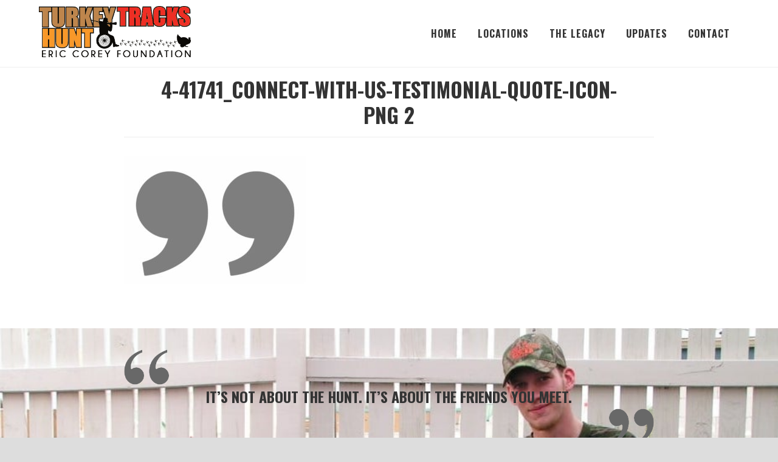

--- FILE ---
content_type: text/css
request_url: https://www.turkeytracks.org/wp-content/uploads/dynamik-gen/theme/dynamik-custom.css?ver=1747232841
body_size: 2219
content:
/* Custom CSS
------------------------------------------------------------ */
/*-------------------*/
/*-------BODY--------*/
/*-------------------*/

* {
	box-sizing: border-box;
}

/*-------------------*/
/*------HEADER-------*/
/*-------------------*/


.site-header {
	min-height: 0 !important;
	position: absolute;
	z-index: 1;
	width: 100%;
}

.single .site-header {
	position: relative;
	border-bottom: 1px solid #eee;
}

.site-header .wrap {
	
}

.header-image .site-header .wrap .title-area {
	background-size: contain;
	margin-top: 10px;
	margin-bottom: 10px;
}


/*-------------------*/
/*---HEADER WIDGET---*/
/*-------------------*/


div.widget-area.header-widget-area {
	padding-top: 30px;
}


/*-------------------*/
/*--------NAV--------*/
/*-------------------*/


.nav-primary {
	
}

.nav-header > ul > li > a {
	color: #333 !important;
	text-transform: uppercase;
	letter-spacing: 1px;
	font-family: 'Oswald', Impact, sans-serif !important;
	font-weight: 900;
}

.nav-header > ul > li > a:hover {
	color: #ee2d23 !important;
	/*text-shadow: 0 0 1px #000;*/
}


/*-------------------*/
/*------CONTENT------*/
/*-------------------*/

.heroImg {
	padding-top: 120px !important;
	padding-bottom: 150px !important;
}

.miniHero {
	padding-top: 200px !important;
	padding-bottom: 150px !important;
}

.heroImg h1,
.miniHero h1{
	font-size: 60px !important;
	font-family: 'Oswald', Impact, sans-serif !important;
	font-weight: 900 !important;
	text-transform: uppercase;
	color: #ee2d23 !important;
	text-shadow: 0 0 5px #000;
}

.heroImg h2,
.miniHero h2{
	font-size: 40px !important;
	font-family: 'Oswald', Impact, sans-serif !important;
	font-weight: 900 !important;
	text-transform: uppercase;
	text-shadow: 0 0 5px #000;
}

.heroImg p,
.miniHero p{
	font-size: 22px;
	font-weight: 400;
	text-shadow: 0 0 3px #000;
}

.miniHero h1 {
	
}

.ctaRow {
	margin-top: -150px !important;
	transition: ease-in-out .3s;
}

.ctaGrid .ctaColumn {
	margin-bottom: 35px;
}

.ctaColumn {
	background: #fff !important;
	border-radius: 10px !important;
	transition: ease-in-out .3s;
	box-shadow: 0 0 10px rgba(0,0,0,.1);
	transition: .3s;
}

.ctaColumn .tb-column-inner {
	display: flex;
	flex-direction: column;
}

.ctaColumn .ctaContent {
	padding: 40px 30px 20px 30px;
	transition: ease-in-out .3s;
}

.ctaColumn .ctaContent h4 {
	font-weight: 700 !important;
	text-transform: uppercase;
	font-size: 20px;
	letter-spacing: 1px;
	font-family: 'Oswald', Impact, sans-serif !important;
}

.ctaColumn .ctaContent p {
	margin-bottom: 0;
	font-size: 16px;
}

.ctaColumn .ctaArrow {
	padding: 0px 30px 20px 30px;
	transition: ease-in-out .3s;
	text-align: right !important;
}

.ctaColumn i {
	font-size: 40px;
	margin-bottom: 25px;
	transition: .3s;
}

.ctaColumn .ctaArrow i {
	margin-bottom: 0;
}

.ctaColumn .ctaLink {
	background: #9B1E5A;
	color: #fff !important;
	font-family: 'Lato', sans-serif;
	font-weight: 400;
	padding: 7px 10px;
	display: block;
	text-align: center;
	border-radius: 50px;
	font-size: 18px;
	transition: ease-in-out .3s;
}

.ctaColumn:hover {
	box-shadow: 0 0 15px rgba(0,0,0,.2);
}

.ctaColumn:hover i {
	color: #ee2d23;
}

/*@media (max-width: 680px) {*/
/*	.ctaColumn:hover {*/
/*		transform: translateY(0px);*/
/*	}*/
/*}*/

.ctaColumn:hover .ctaLink{
	background: #1E6388;
}

.ctaColumn .ctaContent .transparentLink {
	position: absolute;
	top: 0;
	bottom: 0;
	left: 0;
	right: 0;
	opacity: 0;
	z-index: 15;
	transition: ease-in-out .3s;
}

/*.home .type-page .entry-header {*/
/*	display: none;*/
/*}*/

.single .entry-header {
	padding-top: 15px;
	padding-bottom: 15px;
	width: 100% !important;
	border-bottom: 1px solid #eee;
	margin-bottom: 30px;
}

.single .entry-header .entry-title {
	width: 100% !important;
	margin: 0 auto !important;
	max-width: 1300px;
	padding-left: 5%;
	padding-right: 5%;
	text-align: center;
}


.whiteText h1,
.whiteText h2,
.whiteText h3,
.whiteText h4,
.whiteText h5,
.whiteText h6,
.whiteText p,
.whiteText li,
.whiteText i,
.whiteText a,
.whiteText .gform_body label {
	color: #fff !important;
}

/*-------------------*/
/*------BUTTONS------*/
/*-------------------*/

.module.module-buttons,
.module.module-buttons a,
.module-buttons-item {
	width: 100%;
	max-width: 250px;
	text-align: center;
}

.center.module.module-buttons,
.center.module.module-buttons a,
.center.module-buttons-item {
	width: 100%;
	max-width: 250px;
	margin-left: auto;
	margin-right: auto;
justify-content: center;
	
}

.right.module.module-buttons,
.right.module.module-buttons a,
.right.module-buttons-item {
	margin-left: auto;
}

.module.module-buttons a,
.read-more-link {
	background: #f89728 !important;
	color: #333 !important;
	font-size: 15px;
	/*font-family: 'Oswald', Impact, sans-serif !important;*/
	text-transform: capitalize;
	letter-spacing: 0px;
	border: 0;
}

.read-more-link {
	display: block;
	text-align: center;
	max-width: 175px;
	padding: 5px 5px;
	font-size: 15px;
	border-radius: 50px;
	margin-top: 15px;
}

.module.module-buttons a:hover,
.read-more-link:hover {
	background: #555 !important;
	color: #fff !important;
}


/*-------------------*/
/*------SIDEBAR------*/
/*-------------------*/


.sidebar {
	
}

/*-------------------*/
/*-------POSTS-------*/
/*-------------------*/


.module.module-posts .post {
	
}

/*-------------------*/
/*------FOOTER-------*/
/*-------------------*/

.full-width-content #ez-fat-footer-container {
	max-width: 1300px;
	padding-left: 5%;
	padding-right: 5%;
}


.site-footer .wrap {
	max-width: 1300px !important;
	padding-left: 5%;
	padding-right: 5%;
	padding-top: 10px;
	padding-bottom: 10px;
}


.site-footer p {
	font-size: 1.5rem !important;
}

.footer-copyright {
	float: left !important;
}

.footer-text {
	float: right !important;
}


/*-------------------*/
/*-----FULL WIDTH----*/
/*-------------------*/


.full-width-content .site-inner {
	padding: 0 !important;
}

.full-width-content .site-inner, 
.full-width-content .content-sidebar-wrap, 
.full-width-content main.content {
	width: 100% !important;
	max-width: 100% !important;
}

.full-width-content main.content {
	padding: 0 0 0 0 !important;
}

.row_inner {
	width: 100% !important;
	max-width: 100% !important;
	margin: 0 auto;
}

.row_inner > strong {
	display: none;
}

.full-width-content .site-header .wrap {
	width: 100% !important;
	max-width: 1500px;
}

.full-width-content .site-header .wrap,
.constrainInner .row_inner,
.centerColumn .row_inner,
.constrainInnerAlt .row_inner,
.centerColumnAlt .row_inner,
.woocommerce-page .content-sidebar-wrap,
.single .site-inner,
.error404 .site-inner {
	margin-left: auto;
	margin-right: auto;
	padding-left: 5% !important;
	padding-right: 5% !important;
}

.constrainInner .row_inner,
.centerColumn .row_inner {
	padding-top: 35px;
	padding-bottom: 35px;
}

.constrainInner .row_inner {
	max-width: 1500px !important;
}

.centerColumn .row_inner {
	max-width: 1000px !important;
}

.constrainInnerAlt .row_inner {
	max-width: 1500px !important;
}

.centerColumnAlt .row_inner {
	max-width: 1000px !important;
}


.woocommerce-page .content-sidebar-wrap,
.single .site-inner,
.error404 .site-inner {
	width: 100%;
	max-width: 1000px !important;
} 


/*-------------------*/
/*-------FORMS-------*/
/*-------------------*/

.attention-notice h3,
.attention-notice p,
.attention-notice {
	color: red !important;
}

.attention-notice {
	text-align: center;
	border: 2px dashed red;
	padding: 15px !important;
}

.gform_body input,
.gform_wrapper textarea,
.woocommerce .input-text  {
	background: #fff !important;
	border: 1px solid #333;
	font-size: 1em; 
}

.gform_body input {
	border-radius: 0px;
	padding: 10px 15px !important;
}
.gform_wrapper textarea {
	border-radius: 15px;
}

.ginput_container_name input {
	margin-bottom: 0 !important;
}

.gform_body .ginput_container,
.gform_body input {
	margin-top: 0 !important;
}

.gform_body .gfield {
	margin-top: 0 !important;
	margin-bottom: 15px;
	
}

.gform_wrapper .gform_button,
.gform_wrapper  .gform_next_button,
.gform_wrapper  .gform_previous_button {
	padding: 12px 50px !important;
	border-radius: 50px !important;
	border: 0;
	color: #333 !important;
	background: #f89728 !important;
	text-transform: capitalize;
	font-weight: 400;
	font-size: 18px !important;
	letter-spacing: 0px;
}

.gform_wrapper  .gform_next_button,
.gform_wrapper  .gform_previous_button {
	color: #333 !important;
	background: #ddd !important;
}

.gform_wrapper .gform_button:hover,
.gform_wrapper  .gform_next_button:hover,
.gform_wrapper  .gform_previous_button:hover {
	background: #000 !important;
	color: #fff !important;
}

/*-------------------*/
/*-----TYPOGRAPHY----*/
/*-------------------*/

h1,h2,h3 {
	font-family: 'Oswald', Impact, Sans-Serif !important;
	font-weight: 900 !important;
	text-transform: uppercase;
}


h1,h2,h3,h4,h5,h6 {
	font-family: 'Oswald', Impact, Sans-Serif !important;
}

body p, body li {
	font-weight: 300;
}


/*-------------------*/
/*---MEDIA QUERIES---*/
/*-------------------*/


@media (max-width: 1140px) {
	.site-header .title-area {
		float: left !important;
		width: 225px !important;
	}
	
	div.widget-area.header-widget-area {
		float: right;
		width: 680px !important;
		text-align: right;
	}
	
	.genesis-nav-menu {
		width: 680px !important;
	}
}

@media (max-width: 1024px) {
	.ctaColumn {
		margin-bottom: 25px !important;
	}
}

@media (max-width: 800px) {
	
}

@media (max-width: 768px) {
	
}

@media (max-width: 736px) {
	
}


@media (max-width: 680px) {
	
	.ctaColumn .ctaContent h4 {
		font-size: 16px !important;
	}
	
	.ctaColumn .ctaContent p {
		font-size: 15px;
	}
	
	
	.site-footer p {
		font-size: 1.2rem !important;
	}
	
	.footer-copyright,
	.footer-text {
		float: none !important;
		display: block;
	}
}

@media (max-width: 414px) {
	
}

@media (max-width: 375px) {
	
}

@media (max-width: 320px) {
	
}

/* Custom Responsive CSS
------------------------------------------------------------ */
@media only screen and (max-width: 1140px) {

}

@media only screen and (min-width: 840px) and (max-width: 1140px) {

}

@media only screen and (min-width: 480px) and (max-width: 1140px) {

}

@media only screen and (max-width: 839px) {

}

@media only screen and (min-width: 480px) and (max-width: 839px) {

}

@media only screen and (max-width: 479px) {

}

--- FILE ---
content_type: application/javascript
request_url: https://www.turkeytracks.org/wp-content/uploads/dynamik-gen/theme/custom-scripts.js?ver=1747232841
body_size: -45
content:
jQuery(document).ready(function($){
     //do stuff here
});